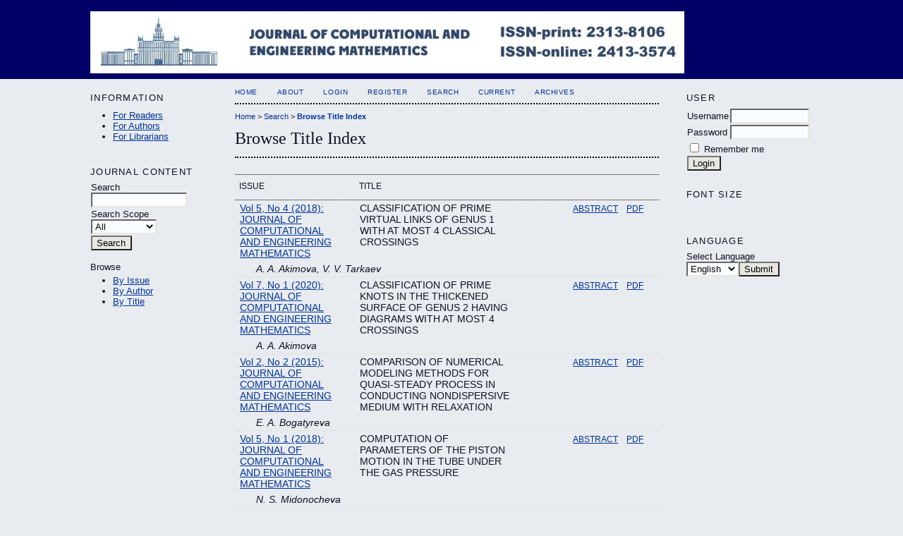

--- FILE ---
content_type: text/html; charset=utf-8
request_url: https://jcem.susu.ru/jcem/search/titles?searchPage=3
body_size: 7095
content:

<!DOCTYPE html PUBLIC "-//W3C//DTD XHTML 1.0 Transitional//EN"
	"http://www.w3.org/TR/xhtml1/DTD/xhtml1-transitional.dtd">
<html xmlns="http://www.w3.org/1999/xhtml" lang="en-US" xml:lang="en-US">
<head>
	<meta http-equiv="Content-Type" content="text/html; charset=utf-8" />
	<title>Browse Title Index</title>
	<meta name="description" content="" />
	<meta name="keywords" content="" />
	<meta name="generator" content="Open Journal Systems 2.4.8.2" />
	
		<link rel="stylesheet" href="https://jcem.susu.ru/lib/pkp/styles/pkp.css" type="text/css" />
	<link rel="stylesheet" href="https://jcem.susu.ru/lib/pkp/styles/common.css" type="text/css" />
	<link rel="stylesheet" href="https://jcem.susu.ru/styles/common.css" type="text/css" />
	<link rel="stylesheet" href="https://jcem.susu.ru/styles/compiled.css" type="text/css" />

	<!-- Base Jquery -->
	<script type="text/javascript" src="//www.google.com/jsapi"></script>
		<script type="text/javascript">
			<!--
			// Provide a local fallback if the CDN cannot be reached
			if (typeof google == 'undefined') {
				document.write(unescape("%3Cscript src='https://jcem.susu.ru/lib/pkp/js/lib/jquery/jquery.min.js' type='text/javascript'%3E%3C/script%3E"));
				document.write(unescape("%3Cscript src='https://jcem.susu.ru/lib/pkp/js/lib/jquery/plugins/jqueryUi.min.js' type='text/javascript'%3E%3C/script%3E"));
			} else {
				google.load("jquery", "1.4.4");
				google.load("jqueryui", "1.8.6");
			}
			// -->
		</script>
	
	
	
	<link rel="stylesheet" href="https://jcem.susu.ru/styles/sidebar.css" type="text/css" />	<link rel="stylesheet" href="https://jcem.susu.ru/styles/leftSidebar.css" type="text/css" />	<link rel="stylesheet" href="https://jcem.susu.ru/styles/rightSidebar.css" type="text/css" />	<link rel="stylesheet" href="https://jcem.susu.ru/styles/bothSidebars.css" type="text/css" />
			<link rel="stylesheet" href="https://jcem.susu.ru/plugins/themes/custom/custom.css" type="text/css" />
			<link rel="stylesheet" href="https://jcem.susu.ru/public/journals/1/journalStyleSheet.css" type="text/css" />
			<link rel="stylesheet" href="https://jcem.susu.ru/plugins/blocks/languageToggle/styles/languageToggle.css" type="text/css" />
	
	<!-- Default global locale keys for JavaScript -->
	
<script type="text/javascript">
	jQuery.pkp = jQuery.pkp || { };
	jQuery.pkp.locale = { };
			
				jQuery.pkp.locale.form_dataHasChanged = 'The data on this form has changed. Continue anyway?';
	</script>
	<!-- Compiled scripts -->
			
<script type="text/javascript" src="https://jcem.susu.ru/lib/pkp/js/lib/jquery/plugins/jquery.tag-it.js"></script>
<script type="text/javascript" src="https://jcem.susu.ru/lib/pkp/js/lib/jquery/plugins/jquery.cookie.js"></script>

<script type="text/javascript" src="https://jcem.susu.ru/lib/pkp/js/functions/fontController.js"></script>
<script type="text/javascript" src="https://jcem.susu.ru/lib/pkp/js/functions/general.js"></script>
<script type="text/javascript" src="https://jcem.susu.ru/lib/pkp/js/functions/jqueryValidatorI18n.js"></script>

<script type="text/javascript" src="https://jcem.susu.ru/lib/pkp/js/classes/Helper.js"></script>
<script type="text/javascript" src="https://jcem.susu.ru/lib/pkp/js/classes/ObjectProxy.js"></script>
<script type="text/javascript" src="https://jcem.susu.ru/lib/pkp/js/classes/Handler.js"></script>
<script type="text/javascript" src="https://jcem.susu.ru/lib/pkp/js/classes/linkAction/LinkActionRequest.js"></script>
<script type="text/javascript" src="https://jcem.susu.ru/lib/pkp/js/classes/features/Feature.js"></script>

<script type="text/javascript" src="https://jcem.susu.ru/lib/pkp/js/controllers/SiteHandler.js"></script><!-- Included only for namespace definition -->
<script type="text/javascript" src="https://jcem.susu.ru/lib/pkp/js/controllers/UrlInDivHandler.js"></script>
<script type="text/javascript" src="https://jcem.susu.ru/lib/pkp/js/controllers/AutocompleteHandler.js"></script>
<script type="text/javascript" src="https://jcem.susu.ru/lib/pkp/js/controllers/ExtrasOnDemandHandler.js"></script>
<script type="text/javascript" src="https://jcem.susu.ru/lib/pkp/js/controllers/form/FormHandler.js"></script>
<script type="text/javascript" src="https://jcem.susu.ru/lib/pkp/js/controllers/form/AjaxFormHandler.js"></script>
<script type="text/javascript" src="https://jcem.susu.ru/lib/pkp/js/controllers/form/ClientFormHandler.js"></script>
<script type="text/javascript" src="https://jcem.susu.ru/lib/pkp/js/controllers/grid/GridHandler.js"></script>
<script type="text/javascript" src="https://jcem.susu.ru/lib/pkp/js/controllers/linkAction/LinkActionHandler.js"></script>

<script type="text/javascript" src="https://jcem.susu.ru/js/pages/search/SearchFormHandler.js"></script>
<script type="text/javascript" src="https://jcem.susu.ru/js/statistics/ReportGeneratorFormHandler.js"></script>
<script type="text/javascript" src="https://jcem.susu.ru/plugins/generic/lucene/js/LuceneAutocompleteHandler.js"></script>

<script type="text/javascript" src="https://jcem.susu.ru/lib/pkp/js/lib/jquery/plugins/jquery.pkp.js"></script>	
	<!-- Form validation -->
	<script type="text/javascript" src="https://jcem.susu.ru/lib/pkp/js/lib/jquery/plugins/validate/jquery.validate.js"></script>
	<script type="text/javascript">
		<!--
		// initialise plugins
		
		$(function(){
			jqueryValidatorI18n("https://jcem.susu.ru", "en_US"); // include the appropriate validation localization
			
			$(".tagit").live('click', function() {
				$(this).find('input').focus();
			});
		});
		// -->
		
	</script>

		
</head>
<body id="pkp-search-titleIndex">
<div id="container">

<div id="header">
<div id="headerTitle">
<h1>
	<img src="https://jcem.susu.ru/public/journals/1/pageHeaderTitleImage_en_US.jpg" width="842" height="88" alt="Page Header" />
</h1>
</div>
</div>

<div id="body">

	<div id="sidebar">
					<div id="leftSidebar">
				<div class="block" id="sidebarInformation">
	<span class="blockTitle">Information</span>
	<ul>
		<li><a href="https://jcem.susu.ru/jcem/information/readers">For Readers</a></li>		<li><a href="https://jcem.susu.ru/jcem/information/authors">For Authors</a></li>		<li><a href="https://jcem.susu.ru/jcem/information/librarians">For Librarians</a></li>	</ul>
</div>
<div class="block" id="sidebarNavigation">
	<span class="blockTitle">Journal Content</span>

	
	
	<form id="simplesearchForm" action="https://jcem.susu.ru/jcem/search/search">
				<table id="simpleSearchInput">
			<tr>
				<td>
													<label for="simpleQuery">Search <br />
					<input type="text" id="simpleQuery" name="simpleQuery" size="15" maxlength="255" value="" class="textField" /></label>
								</td>
			</tr>
			<tr>
				<td><label for="searchField">
				Search Scope
				<br />
				<select id="searchField" name="searchField" size="1" class="selectMenu">
					<option label="All" value="query">All</option>
<option label="Authors" value="authors">Authors</option>
<option label="Title" value="title">Title</option>
<option label="Abstract" value="abstract">Abstract</option>
<option label="Index terms" value="indexTerms">Index terms</option>
<option label="Full Text" value="galleyFullText">Full Text</option>

				</select></label>
				</td>
			</tr>
			<tr>
				<td><input type="submit" value="Search" class="button" /></td>
			</tr>
		</table>
	</form>

	<br />

		<span class="blockSubtitle">Browse</span>
	<ul>
		<li><a href="https://jcem.susu.ru/jcem/issue/archive">By Issue</a></li>
		<li><a href="https://jcem.susu.ru/jcem/search/authors">By Author</a></li>
		<li><a href="https://jcem.susu.ru/jcem/search/titles">By Title</a></li>
		
			</ul>
	</div>

			</div>
							<div id="rightSidebar">
				<div class="block" id="sidebarUser">
			<span class="blockTitle">User</span>
	
												<form method="post" action="https://jcem.susu.ru/jcem/login/signIn">
					<table>
						<tr>
							<td><label for="sidebar-username">Username</label></td>
							<td><input type="text" id="sidebar-username" name="username" value="" size="12" maxlength="32" class="textField" /></td>
						</tr>
						<tr>
							<td><label for="sidebar-password">Password</label></td>
							<td><input type="password" id="sidebar-password" name="password" value="" size="12" class="textField" /></td>
						</tr>
						<tr>
							<td colspan="2"><input type="checkbox" id="remember" name="remember" value="1" /> <label for="remember">Remember me</label></td>
						</tr>
						<tr>
							<td colspan="2"><input type="submit" value="Login" class="button" /></td>
						</tr>
					</table>
				</form>
						</div>
<!-- Add javascript required for font sizer -->
<script type="text/javascript">
	<!--
	$(function(){
		fontSize("#sizer", "body", 9, 16, 32, ""); // Initialize the font sizer
	});
	// -->
</script>

<div class="block" id="sidebarFontSize" style="margin-bottom: 4px;">
	<span class="blockTitle">Font Size</span>
	<div id="sizer"></div>
</div>
<br />
<div class="block" id="sidebarLanguageToggle">
	<script type="text/javascript">
		<!--
		function changeLanguage() {
			var e = document.getElementById('languageSelect');
			var new_locale = e.options[e.selectedIndex].value;

			var redirect_url = 'https://jcem.susu.ru/jcem/user/setLocale/NEW_LOCALE?source=%2Fjcem%2Fsearch%2Ftitles%3FsearchPage%3D3';
			redirect_url = redirect_url.replace("NEW_LOCALE", new_locale);

			window.location.href = redirect_url;
		}
		//-->
	</script>
	<span class="blockTitle">Language</span>
	<form action="#">
		<label for="languageSelect">Select Language</label>
		<select id="languageSelect" size="1" name="locale" class="selectMenu"><option label="English" value="en_US" selected="selected">English</option>
<option label="Русский" value="ru_RU">Русский</option>
</select>
		<input type="submit" class="button" value="Submit" onclick="changeLanguage(); return false;" />
	</form>
</div>

			</div>
			</div>

<div id="main">
<div id="navbar">
	<ul class="menu">
		<li id="home"><a href="https://jcem.susu.ru/jcem/index">Home</a></li>
		<li id="about"><a href="https://jcem.susu.ru/jcem/about">About</a></li>

					<li id="login"><a href="https://jcem.susu.ru/jcem/login">Login</a></li>
							<li id="register"><a href="https://jcem.susu.ru/jcem/user/register">Register</a></li>
												<li id="search"><a href="https://jcem.susu.ru/jcem/search">Search</a></li>
		
					<li id="current"><a href="https://jcem.susu.ru/jcem/issue/current">Current</a></li>
			<li id="archives"><a href="https://jcem.susu.ru/jcem/issue/archive">Archives</a></li>
		
				

								</ul>
</div>
<div id="breadcrumb">
	<a href="https://jcem.susu.ru/jcem/index">Home</a> &gt;
			<a href="https://jcem.susu.ru/jcem/search/index" class="hierarchyLink">Search</a> &gt;
			<a href="https://jcem.susu.ru/jcem/search/titles?searchPage=3" class="current">Browse Title Index</a></div>

<h2>Browse Title Index</h2>


<div id="content">


<br />

	
<div id="results">
<table width="100%" class="listing">
<tr><td colspan="3" class="headseparator">&nbsp;</td></tr>
<tr class="heading" valign="bottom">
		<td width="20%">Issue</td>
	<td width="80%" colspan="2">Title</td>
</tr>
<tr><td colspan="3" class="headseparator">&nbsp;</td></tr>

<tr valign="top">
		<td><a href="https://jcem.susu.ru/jcem/issue/view/20">Vol 5, No 4 (2018): JOURNAL OF COMPUTATIONAL AND ENGINEERING MATHEMATICS</a></td>
	<td width="35%">CLASSIFICATION OF PRIME  VIRTUAL LINKS OF GENUS 1 WITH AT MOST 4 CLASSICAL CROSSINGS</td>
	<td width="25%" align="right">
			<a href="https://jcem.susu.ru/jcem/article/view/176" class="file">Abstract</a>
							&nbsp;
			<a href="https://jcem.susu.ru/jcem/article/view/176/140" class="file">PDF</a>
					</td>
</tr>
<tr>
	<td colspan="3" style="padding-left: 30px;font-style: italic;">
					A. A. Akimova,					V. V. Tarkaev			</td>
</tr>
<tr><td colspan="3" class="separator">&nbsp;</td></tr>
<tr valign="top">
		<td><a href="https://jcem.susu.ru/jcem/issue/view/25">Vol 7, No 1 (2020): JOURNAL OF COMPUTATIONAL AND ENGINEERING MATHEMATICS</a></td>
	<td width="35%">CLASSIFICATION OF PRIME KNOTS IN THE THICKENED SURFACE OF GENUS 2 HAVING DIAGRAMS WITH AT MOST 4 CROSSINGS</td>
	<td width="25%" align="right">
			<a href="https://jcem.susu.ru/jcem/article/view/217" class="file">Abstract</a>
							&nbsp;
			<a href="https://jcem.susu.ru/jcem/article/view/217/171" class="file">PDF</a>
					</td>
</tr>
<tr>
	<td colspan="3" style="padding-left: 30px;font-style: italic;">
					A. A. Akimova			</td>
</tr>
<tr><td colspan="3" class="separator">&nbsp;</td></tr>
<tr valign="top">
		<td><a href="https://jcem.susu.ru/jcem/issue/view/5">Vol 2, No 2 (2015): JOURNAL OF COMPUTATIONAL AND ENGINEERING MATHEMATICS</a></td>
	<td width="35%">COMPARISON OF NUMERICAL MODELING METHODS  FOR QUASI-STEADY PROCESS  IN CONDUCTING NONDISPERSIVE MEDIUM  WITH RELAXATION</td>
	<td width="25%" align="right">
			<a href="https://jcem.susu.ru/jcem/article/view/25" class="file">Abstract</a>
							&nbsp;
			<a href="https://jcem.susu.ru/jcem/article/view/25/31" class="file">PDF</a>
					</td>
</tr>
<tr>
	<td colspan="3" style="padding-left: 30px;font-style: italic;">
					E. A. Bogatyreva			</td>
</tr>
<tr><td colspan="3" class="separator">&nbsp;</td></tr>
<tr valign="top">
		<td><a href="https://jcem.susu.ru/jcem/issue/view/17">Vol 5, No 1 (2018): JOURNAL OF COMPUTATIONAL AND ENGINEERING MATHEMATICS</a></td>
	<td width="35%">COMPUTATION OF PARAMETERS OF THE PISTON MOTION IN THE TUBE UNDER THE GAS PRESSURE</td>
	<td width="25%" align="right">
			<a href="https://jcem.susu.ru/jcem/article/view/142" class="file">Abstract</a>
							&nbsp;
			<a href="https://jcem.susu.ru/jcem/article/view/142/119" class="file">PDF</a>
					</td>
</tr>
<tr>
	<td colspan="3" style="padding-left: 30px;font-style: italic;">
					N. S. Midonocheva			</td>
</tr>
<tr><td colspan="3" class="separator">&nbsp;</td></tr>
<tr valign="top">
		<td><a href="https://jcem.susu.ru/jcem/issue/view/23">Vol 6, No 3 (2019): JOURNAL OF COMPUTATIONAL AND ENGINEERING MATHEMATICS</a></td>
	<td width="35%">COMPUTATION OF THE  KAUFFMAN BRACKET SKELETON</td>
	<td width="25%" align="right">
			<a href="https://jcem.susu.ru/jcem/article/view/202" class="file">Abstract</a>
							&nbsp;
			<a href="https://jcem.susu.ru/jcem/article/view/202/157" class="file">PDF</a>
					</td>
</tr>
<tr>
	<td colspan="3" style="padding-left: 30px;font-style: italic;">
					A. A. Akimova			</td>
</tr>
<tr><td colspan="3" class="separator">&nbsp;</td></tr>
<tr valign="top">
		<td><a href="https://jcem.susu.ru/jcem/issue/view/13">Vol 4, No 1 (2017): JOURNAL OF COMPUTATIONAL AND ENGINEERING MATHEMATICS</a></td>
	<td width="35%">COMPUTATIONAL EXPERIMENTS FOR  ONE CLASS OF MATHEMATICAL MODELS IN THERMODYNAMICS AND HYDRODYNAMICS</td>
	<td width="25%" align="right">
			<a href="https://jcem.susu.ru/jcem/article/view/101" class="file">Abstract</a>
							&nbsp;
			<a href="https://jcem.susu.ru/jcem/article/view/101/87" class="file">PDF</a>
					</td>
</tr>
<tr>
	<td colspan="3" style="padding-left: 30px;font-style: italic;">
					J. K. Al-Isawi			</td>
</tr>
<tr><td colspan="3" class="separator">&nbsp;</td></tr>
<tr valign="top">
		<td><a href="https://jcem.susu.ru/jcem/issue/view/53">Vol 11, No 2 (2024): Journal of Computational and Engineering Mathematics</a></td>
	<td width="35%">Computer technologies for information support of automated systems</td>
	<td width="25%" align="right">
			<a href="https://jcem.susu.ru/jcem/article/view/361" class="file">Abstract</a>
							&nbsp;
			<a href="https://jcem.susu.ru/jcem/article/view/361/277" class="file">PDF</a>
					</td>
</tr>
<tr>
	<td colspan="3" style="padding-left: 30px;font-style: italic;">
					Mikhail A. Prokhorov,					Dmitriy S. Tobin			</td>
</tr>
<tr><td colspan="3" class="separator">&nbsp;</td></tr>
<tr valign="top">
		<td><a href="https://jcem.susu.ru/jcem/issue/view/16">Vol 4, No 4 (2017): JOURNAL OF COMPUTATIONAL AND ENGINEERING MATHEMATICS</a></td>
	<td width="35%">CONDITIONS OF OBTAINING THE DISCRETE KURTOSIS SPECTRUM OF STATISTICAL DISTRIBUTIONS OFBIOMETRIC DATA FOR SMALL SAMPLES</td>
	<td width="25%" align="right">
			<a href="https://jcem.susu.ru/jcem/article/view/133" class="file">Abstract</a>
							&nbsp;
			<a href="https://jcem.susu.ru/jcem/article/view/133/112" class="file">PDF</a>
					</td>
</tr>
<tr>
	<td colspan="3" style="padding-left: 30px;font-style: italic;">
					V. I. Volchikhin,					A. I. Ivanov,					A. I. Gazin,					A. G. Bannykh			</td>
</tr>
<tr><td colspan="3" class="separator">&nbsp;</td></tr>
<tr valign="top">
		<td><a href="https://jcem.susu.ru/jcem/issue/view/36">Vol 9, No 1 (2022): JOURNAL OF COMPUTATIONAL AND ENGINEERING MATHEMATICS</a></td>
	<td width="35%">Congratulations</td>
	<td width="25%" align="right">
			<a href="https://jcem.susu.ru/jcem/article/view/290" class="file">Abstract</a>
							&nbsp;
			<a href="https://jcem.susu.ru/jcem/article/view/290/219" class="file">PDF</a>
					</td>
</tr>
<tr>
	<td colspan="3" style="padding-left: 30px;font-style: italic;">
					Editorial board			</td>
</tr>
<tr><td colspan="3" class="separator">&nbsp;</td></tr>
<tr valign="top">
		<td><a href="https://jcem.susu.ru/jcem/issue/view/37">Vol 9, No 2 (2022): JOURNAL OF COMPUTATIONAL AND ENGINEERING MATHEMATICS</a></td>
	<td width="35%">Congratulations</td>
	<td width="25%" align="right">
			<a href="https://jcem.susu.ru/jcem/article/view/298" class="file">Abstract</a>
							&nbsp;
			<a href="https://jcem.susu.ru/jcem/article/view/298/227" class="file">PDF</a>
					</td>
</tr>
<tr>
	<td colspan="3" style="padding-left: 30px;font-style: italic;">
					G. A. Sviridyuk			</td>
</tr>
<tr><td colspan="3" class="separator">&nbsp;</td></tr>
<tr valign="top">
		<td><a href="https://jcem.susu.ru/jcem/issue/view/36">Vol 9, No 1 (2022): JOURNAL OF COMPUTATIONAL AND ENGINEERING MATHEMATICS</a></td>
	<td width="35%">CONSTRUCTION OF A MATHEMATICAL MODEL OF JSC "CHELYABINSKGORGAZ" ACTIVITIES</td>
	<td width="25%" align="right">
			<a href="https://jcem.susu.ru/jcem/article/view/284" class="file">Abstract</a>
							&nbsp;
			<a href="https://jcem.susu.ru/jcem/article/view/284/213" class="file">PDF</a>
					</td>
</tr>
<tr>
	<td colspan="3" style="padding-left: 30px;font-style: italic;">
					V. G. Mokhov			</td>
</tr>
<tr><td colspan="3" class="separator">&nbsp;</td></tr>
<tr valign="top">
		<td><a href="https://jcem.susu.ru/jcem/issue/view/22">Vol 6, No 2 (2019): JOURNAL OF COMPUTATIONAL AND ENGINEERING MATHEMATICS</a></td>
	<td width="35%">CONSTRUCTION OF EQUATIONS OF THE STATE TO DESCRIBE ISOTHERMAL COMPRESSION OF SOME MOLECULAR CRYSTALS OF NITRO-COMPOUNDS</td>
	<td width="25%" align="right">
			<a href="https://jcem.susu.ru/jcem/article/view/196" class="file">Abstract</a>
							&nbsp;
			<a href="https://jcem.susu.ru/jcem/article/view/196/153" class="file">PDF</a>
					</td>
</tr>
<tr>
	<td colspan="3" style="padding-left: 30px;font-style: italic;">
					Yu. M. Kovalev,					K. M. Kalinin			</td>
</tr>
<tr><td colspan="3" class="separator">&nbsp;</td></tr>
<tr valign="top">
		<td><a href="https://jcem.susu.ru/jcem/issue/view/32">Vol 8, No 4 (2021): JOURNAL OF COMPUTATIONAL AND ENGINEERING MATHEMATICS</a></td>
	<td width="35%">CONSTRUCTION OF OBSERVATIONS BASED ON DATA DISTORTED BY INTERFERENCE OF VARIOUS TYPES</td>
	<td width="25%" align="right">
			<a href="https://jcem.susu.ru/jcem/article/view/268" class="file">Abstract</a>
							&nbsp;
			<a href="https://jcem.susu.ru/jcem/article/view/268/208" class="file">PDF</a>
					</td>
</tr>
<tr>
	<td colspan="3" style="padding-left: 30px;font-style: italic;">
					M. A. Sagadeeva,					O. V. Mitin			</td>
</tr>
<tr><td colspan="3" class="separator">&nbsp;</td></tr>
<tr valign="top">
		<td><a href="https://jcem.susu.ru/jcem/issue/view/53">Vol 11, No 2 (2024): Journal of Computational and Engineering Mathematics</a></td>
	<td width="35%">Continuous solutions of linear functional equations on piecewise smooth curves in mathematical models of boundary value problems with a shift</td>
	<td width="25%" align="right">
			<a href="https://jcem.susu.ru/jcem/article/view/357" class="file">Abstract</a>
							&nbsp;
			<a href="https://jcem.susu.ru/jcem/article/view/357/271" class="file">PDF</a>
					</td>
</tr>
<tr>
	<td colspan="3" style="padding-left: 30px;font-style: italic;">
					Valery L. Dilman,					Tatyana V. Karpeta			</td>
</tr>
<tr><td colspan="3" class="separator">&nbsp;</td></tr>
<tr valign="top">
		<td><a href="https://jcem.susu.ru/jcem/issue/view/22">Vol 6, No 2 (2019): JOURNAL OF COMPUTATIONAL AND ENGINEERING MATHEMATICS</a></td>
	<td width="35%">CREATION OF CADASTRAL MAPS OF FLOODING BASED ON NUMERICAL MODELING</td>
	<td width="25%" align="right">
			<a href="https://jcem.susu.ru/jcem/article/view/195" class="file">Abstract</a>
							&nbsp;
			<a href="https://jcem.susu.ru/jcem/article/view/195/152" class="file">PDF</a>
					</td>
</tr>
<tr>
	<td colspan="3" style="padding-left: 30px;font-style: italic;">
					A. Yu. Klikunova,					A. V. Khoperskov,					E. O. Agafonnikova,					A. S. Kuz&#039;mich,					T. A. Dyakonova,					S. S. Khrapov,					I. M. Gusev			</td>
</tr>
<tr><td colspan="3" class="separator">&nbsp;</td></tr>
<tr valign="top">
		<td><a href="https://jcem.susu.ru/jcem/issue/view/20">Vol 5, No 4 (2018): JOURNAL OF COMPUTATIONAL AND ENGINEERING MATHEMATICS</a></td>
	<td width="35%">CRITICAL STATES OF THIN UNDERLAYERS UNDER TENSILE AFFORD</td>
	<td width="25%" align="right">
			<a href="https://jcem.susu.ru/jcem/article/view/174" class="file">Abstract</a>
							&nbsp;
			<a href="https://jcem.susu.ru/jcem/article/view/174/138" class="file">PDF</a>
					</td>
</tr>
<tr>
	<td colspan="3" style="padding-left: 30px;font-style: italic;">
					V. L. Dilman,					A. N. Dheyab			</td>
</tr>
<tr><td colspan="3" class="separator">&nbsp;</td></tr>
<tr valign="top">
		<td><a href="https://jcem.susu.ru/jcem/issue/view/59">Vol 12, No 4 (2025): Journal of Computational and Engineering Mathematics</a></td>
	<td width="35%">DECISION SUPPORT MODEL FOR INTELLECTUAL PROPERTY MANAGEMENT</td>
	<td width="25%" align="right">
			<a href="https://jcem.susu.ru/jcem/article/view/405" class="file">Abstract</a>
							&nbsp;
			<a href="https://jcem.susu.ru/jcem/article/view/405/324" class="file">PDF</a>
					</td>
</tr>
<tr>
	<td colspan="3" style="padding-left: 30px;font-style: italic;">
					S. I. Prudnikov			</td>
</tr>
<tr><td colspan="3" class="separator">&nbsp;</td></tr>
<tr valign="top">
		<td><a href="https://jcem.susu.ru/jcem/issue/view/14">Vol 4, No 2 (2017): JOURNAL OF COMPUTATIONAL AND ENGINEERING MATHEMATICS</a></td>
	<td width="35%">DEVELOPMENT OF ADAPTIVE MODEL FOR RECOGNITION OF TEXT INQUIRIES</td>
	<td width="25%" align="right">
			<a href="https://jcem.susu.ru/jcem/article/view/115" class="file">Abstract</a>
							&nbsp;
			<a href="https://jcem.susu.ru/jcem/article/view/115/98" class="file">PDF</a>
					</td>
</tr>
<tr>
	<td colspan="3" style="padding-left: 30px;font-style: italic;">
					A. S. Ambrosova			</td>
</tr>
<tr><td colspan="3" class="separator">&nbsp;</td></tr>
<tr valign="top">
		<td><a href="https://jcem.susu.ru/jcem/issue/view/11">Vol 3, No 3 (2016): JOURNAL OF COMPUTATIONAL AND ENGINEERING MATHEMATICS</a></td>
	<td width="35%">DEVELOPMENT OF TWO-FACTOR AUTHENTICATION SYSTEM FOR EMPLOYEES'S PERSONAL OFFICE OF ''UNIVERIS'' SYSTEM</td>
	<td width="25%" align="right">
			<a href="https://jcem.susu.ru/jcem/article/view/87" class="file">Abstract</a>
							&nbsp;
			<a href="https://jcem.susu.ru/jcem/article/view/87/78" class="file">PDF</a>
					</td>
</tr>
<tr>
	<td colspan="3" style="padding-left: 30px;font-style: italic;">
					P. S. Gritsenko,					N. D. Zulyarkina			</td>
</tr>
<tr><td colspan="3" class="separator">&nbsp;</td></tr>
<tr valign="top">
		<td><a href="https://jcem.susu.ru/jcem/issue/view/28">Vol 7, No 4 (2020): JOURNAL OF COMPUTATIONAL AND ENGINEERING MATHEMATICS</a></td>
	<td width="35%">DICHOTOMIES OF SOLUTIONS TO THE STOCHASTIC GINZBURG -- LANDAU EQUATION ON A TORUS</td>
	<td width="25%" align="right">
			<a href="https://jcem.susu.ru/jcem/article/view/242" class="file">Abstract</a>
							&nbsp;
			<a href="https://jcem.susu.ru/jcem/article/view/242/187" class="file">PDF</a>
					</td>
</tr>
<tr>
	<td colspan="3" style="padding-left: 30px;font-style: italic;">
					O. G. Kitaeva			</td>
</tr>
<tr><td colspan="3" class="separator">&nbsp;</td></tr>
<tr valign="top">
		<td><a href="https://jcem.susu.ru/jcem/issue/view/7">Vol 2, No 4 (2015): JOURNAL OF COMPUTATIONAL AND ENGINEERING MATHEMATICS</a></td>
	<td width="35%">DIFFERENTIAL OPERATORS ON THE PROJECTIVE PLANE</td>
	<td width="25%" align="right">
			<a href="https://jcem.susu.ru/jcem/article/view/55" class="file">Abstract</a>
							&nbsp;
			<a href="https://jcem.susu.ru/jcem/article/view/55/54" class="file">PDF (Русский)</a>
					</td>
</tr>
<tr>
	<td colspan="3" style="padding-left: 30px;font-style: italic;">
					O.A. Torshina			</td>
</tr>
<tr><td colspan="3" class="separator">&nbsp;</td></tr>
<tr valign="top">
		<td><a href="https://jcem.susu.ru/jcem/issue/view/52">Vol 11, No 1 (2024): Journal of Computational and Engineering Mathematics</a></td>
	<td width="35%">DIGITAL MODELS, SENSOR NETWORK AND AUTONOMOUS TELEMETRY MODULES FOR CRYOGENIC STORAGE SYSTEMS</td>
	<td width="25%" align="right">
			<a href="https://jcem.susu.ru/jcem/article/view/354" class="file">Abstract</a>
							&nbsp;
			<a href="https://jcem.susu.ru/jcem/article/view/354/269" class="file">PDF</a>
					</td>
</tr>
<tr>
	<td colspan="3" style="padding-left: 30px;font-style: italic;">
					Evgeniy S. Soldatov,					Alexey V. Bogomolov			</td>
</tr>
<tr><td colspan="3" class="separator">&nbsp;</td></tr>
<tr valign="top">
		<td><a href="https://jcem.susu.ru/jcem/issue/view/10">Vol 3, No 2 (2016): JOURNAL OF COMPUTATIONAL AND ENGINEERING MATHEMATICS</a></td>
	<td width="35%">DISPATCHING OF ROBOTIC CONTROL PROGRAMS</td>
	<td width="25%" align="right">
			<a href="https://jcem.susu.ru/jcem/article/view/74" class="file">Abstract</a>
							&nbsp;
			<a href="https://jcem.susu.ru/jcem/article/view/74/65" class="file">PDF</a>
					</td>
</tr>
<tr>
	<td colspan="3" style="padding-left: 30px;font-style: italic;">
					E. V. Larkin,					V. V. Kotov,					A. N. Ivutin,					A. N. Privalov			</td>
</tr>
<tr><td colspan="3" class="separator">&nbsp;</td></tr>
<tr valign="top">
		<td><a href="https://jcem.susu.ru/jcem/issue/view/43">Vol 10, No 3 (2023): Journal of Computational and Engineering Mathematics</a></td>
	<td width="35%">DYNAMICS MODELING OF CREDIT INTEREST RATE</td>
	<td width="25%" align="right">
			<a href="https://jcem.susu.ru/jcem/article/view/334" class="file">Abstract</a>
							&nbsp;
			<a href="https://jcem.susu.ru/jcem/article/view/334/256" class="file">PDF</a>
					</td>
</tr>
<tr>
	<td colspan="3" style="padding-left: 30px;font-style: italic;">
					E. K. Zerkina,					E. I. Nazarova			</td>
</tr>
<tr><td colspan="3" class="separator">&nbsp;</td></tr>
<tr valign="top">
		<td><a href="https://jcem.susu.ru/jcem/issue/view/32">Vol 8, No 4 (2021): JOURNAL OF COMPUTATIONAL AND ENGINEERING MATHEMATICS</a></td>
	<td width="35%">ECONOMETRIC ANALYSIS OF INVESTMENT IN FIXED ASSETS IN THE CHELYABINSK REGION</td>
	<td width="25%" align="right">
			<a href="https://jcem.susu.ru/jcem/article/view/267" class="file">Abstract</a>
							&nbsp;
			<a href="https://jcem.susu.ru/jcem/article/view/267/207" class="file">PDF</a>
					</td>
</tr>
<tr>
	<td colspan="3" style="padding-left: 30px;font-style: italic;">
					L. G. Musnitskaya,					N. S. Kolotova			</td>
</tr>
<tr><td colspan="3" class="endseparator">&nbsp;</td></tr>
	<tr>
		<td align="left">51 - 75 of 295 Items</td>
		<td colspan="2" align="right"><a href="https://jcem.susu.ru/jcem/search/titles?searchPage=1#results">&lt;&lt;</a>&nbsp;<a href="https://jcem.susu.ru/jcem/search/titles?searchPage=2#results">&lt;</a>&nbsp;<a href="https://jcem.susu.ru/jcem/search/titles?searchPage=1#results">1</a>&nbsp;<a href="https://jcem.susu.ru/jcem/search/titles?searchPage=2#results">2</a>&nbsp;<strong>3</strong>&nbsp;<a href="https://jcem.susu.ru/jcem/search/titles?searchPage=4#results">4</a>&nbsp;<a href="https://jcem.susu.ru/jcem/search/titles?searchPage=5#results">5</a>&nbsp;<a href="https://jcem.susu.ru/jcem/search/titles?searchPage=6#results">6</a>&nbsp;<a href="https://jcem.susu.ru/jcem/search/titles?searchPage=7#results">7</a>&nbsp;<a href="https://jcem.susu.ru/jcem/search/titles?searchPage=8#results">8</a>&nbsp;<a href="https://jcem.susu.ru/jcem/search/titles?searchPage=9#results">9</a>&nbsp;<a href="https://jcem.susu.ru/jcem/search/titles?searchPage=10#results">10</a>&nbsp;<a href="https://jcem.susu.ru/jcem/search/titles?searchPage=4#results">&gt;</a>&nbsp;<a href="https://jcem.susu.ru/jcem/search/titles?searchPage=12#results">&gt;&gt;</a>&nbsp;</td>
	</tr>
</table>
</div>

	<br /><br />
	<div id="pageFooter"><a href="http://www.susu.ru/en"><img src="/public/site/images/nazarovaei/susu-en.jpg" alt="" /></a><a href="http://elibrary.ru/title_about.asp?id=53154"><img src="/public/site/images/nazarovaei/banner_elibrary.png" alt="" /></a> <a href="https://zbmath.org/journals/?q=se:00008728"><img src="/public/site/images/nazarovaei/zb1.png" alt="" /></a><a href="http://www.mathnet.ru/php/journal.phtml?jrnid=jcem&amp;option_lang=rus"><img src="/public/site/images/nazarovaei/mathnet.png" alt="" /></a><a href="http://www.ams.org/mathscinet/search/journaldoc.html?cn=J_Comput_Eng_Math"><img src="/public/site/images/nazarovaei/logo2.png" alt="" /></a><span style="border-radius: 2px; text-indent: 20px; width: auto; padding: 0px 4px 0px 0px; text-align: center; font: bold 11px/20px 'Helvetica Neue',Helvetica,sans-serif; color: #ffffff; background: #bd081c url('[data-uri]') no-repeat scroll 3px 50% / 14px 14px; position: absolute; opacity: 1; z-index: 8675309; display: none; cursor: pointer;">Save</span></div>
</div><!-- content -->
</div><!-- main -->
</div><!-- body -->



</div><!-- container -->
</body>
</html>

--- FILE ---
content_type: text/css
request_url: https://jcem.susu.ru/plugins/themes/custom/custom.css
body_size: 169
content:
#header {background-color: #000066;}
#footer {background-color: #000066;}
table.listing tr.fastTracked {background-color: #000066;}
a {color: #0000cc;}
a:link {color: #0000cc;}
a:active {color: #0000cc;}
a:visited {color: #0000cc;}
a:hover {color: #0000cc;}
input.defaultButton {color: #0000cc;}
body {background-color: #6699cc;}
input.defaultButton {background-color: #6699cc;}
body {color: #000066;}
input.defaultButton {color: #000066;}


--- FILE ---
content_type: text/css
request_url: https://jcem.susu.ru/public/journals/1/journalStyleSheet.css
body_size: 283
content:
body {
    background-color: #e8ebef;
    color: #112;
}

#header, #footer,
table.listing tr.fastTracked {
    background-color: #006;
}

a, a:link {color: #039;}
a:visited {color: #309;}
a:active {color: #903;}
a:hover {
    background-color: #f4f6f9;
    color: #603;
}

input.textField, select.selectMenu, textarea.textArea, input.uploadField {
    background-color: #fafdff;
}

input.defaultButton {
    background-color: #69c;
    color: #006;
}

#content {
    font-size: .9em;
}

#leftSidebar, #rightSidebar {
    font-size: .8em;
}
